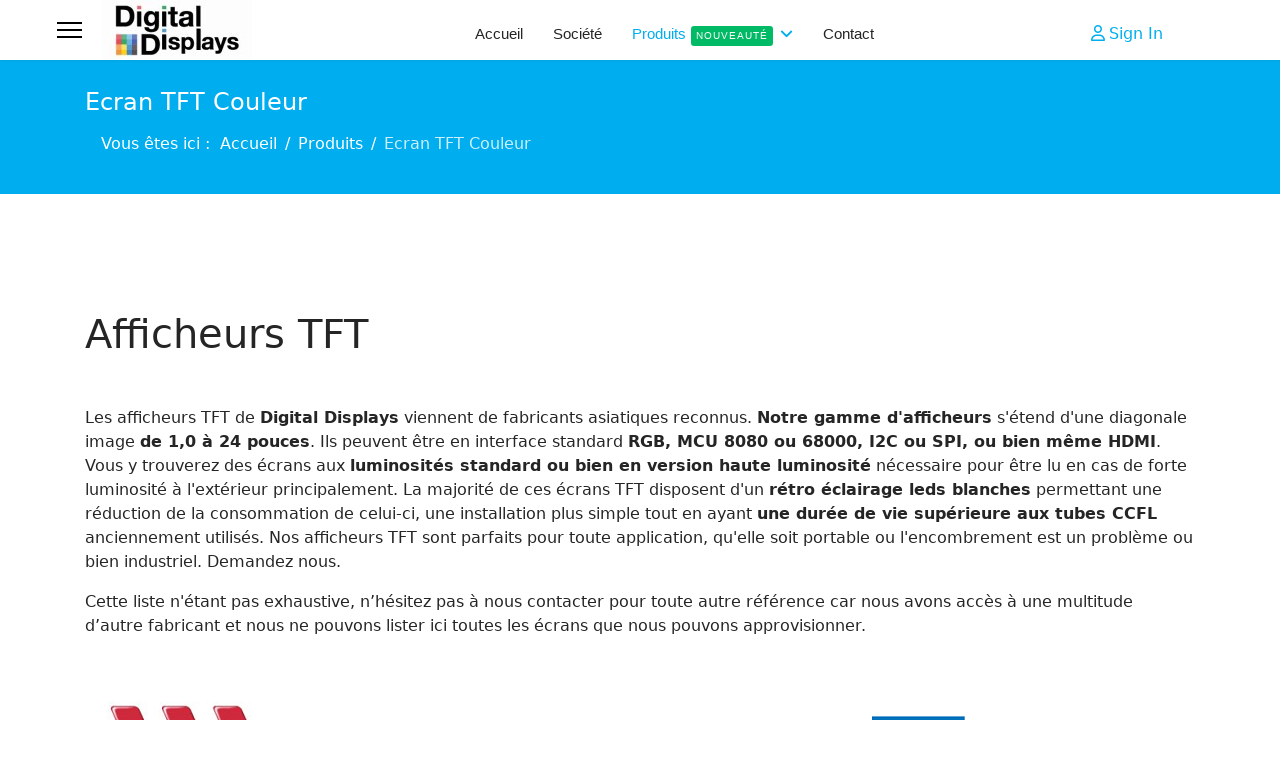

--- FILE ---
content_type: text/css
request_url: https://digitaldisplays.fr/components/com_contentbuilder/assets/css/system.css
body_size: 271
content:
/* -------------------
   General Pagination
--------------------- */
div.pagination {
    clear: both;
    text-align: center;
    margin: 15px 0 0 0;
}
 
div.pagination p.counter {
    font-style: italic;
}
 
div.pagination ul {
    list-style: none;
    padding: 0;
}
 
div.pagination ul li {
    list-style: none;
    display: inline;
    padding: 0 5px 0 5px;
}

--- FILE ---
content_type: text/javascript
request_url: https://digitaldisplays.fr/components/com_contentbuilder/assets/js/contentbuilder.js
body_size: 4647
content:

// ajax & fade

var _=_?_:{}
_.fade=_.F=function(d,h,e,f,i){d=d=='in';_.A(f?f:15,i?i:50,function(a){a=(d?0:1)+(d?1:-1)*a;h.style.opacity=a;h.style.filter='alpha(opacity='+100*a+')'},e)}
_.fx=_.A=function(v,n,c,f,u,y){u=0;(y=function(){u++<v&&c(u/v)!==0?setTimeout(y,n):(f?f():0)})()}
_.ajax=_.X=function(u,f,d,x){x=new(window.ActiveXObject||XMLHttpRequest)('Microsoft.XMLHTTP')
x.open(d?'POST':'GET',u,1);x.setRequestHeader('Content-type','application/x-www-form-urlencoded');x.onreadystatechange=function(){x.readyState>3&&f&&f(x.responseText,x)};x.send(d)}

// phpjs
function is_numeric (mixed_var) {return (typeof(mixed_var) === 'number' || typeof(mixed_var) === 'string') && mixed_var !== '' && !isNaN(mixed_var);}
function json_decode(str_json){var json=this.window.JSON;if(typeof json==='object'&&typeof json.parse==='function'){try{return json.parse(str_json);}catch(err){if(!(err instanceof SyntaxError)){throw new Error('Unexpected error type in json_decode()');}
this.php_js=this.php_js||{};this.php_js.last_error_json=4;return null;}}
var cx=/[\u0000\u00ad\u0600-\u0604\u070f\u17b4\u17b5\u200c-\u200f\u2028-\u202f\u2060-\u206f\ufeff\ufff0-\uffff]/g;var j;var text=str_json;cx.lastIndex=0;if(cx.test(text)){text=text.replace(cx,function(a){return'\\u'+('0000'+a.charCodeAt(0).toString(16)).slice(-4);});}
if((/^[\],:{}\s]*$/).test(text.replace(/\\(?:["\\\/bfnrt]|u[0-9a-fA-F]{4})/g,'@').replace(/"[^"\\\n\r]*"|true|false|null|-?\d+(?:\.\d*)?(?:[eE][+\-]?\d+)?/g,']').replace(/(?:^|:|,)(?:\s*\[)+/g,''))){j=eval('('+text+')');return j;}
this.php_js=this.php_js||{};this.php_js.last_error_json=4;return null;}
function json_encode(mixed_val){var retVal,json=this.window.JSON;try{if(typeof json==='object'&&typeof json.stringify==='function'){retVal=json.stringify(mixed_val);if(retVal===undefined){throw new SyntaxError('json_encode');}
return retVal;}
var value=mixed_val;var quote=function(string){var escapable=/[\\\"\u0000-\u001f\u007f-\u009f\u00ad\u0600-\u0604\u070f\u17b4\u17b5\u200c-\u200f\u2028-\u202f\u2060-\u206f\ufeff\ufff0-\uffff]/g;var meta={'\b':'\\b','\t':'\\t','\n':'\\n','\f':'\\f','\r':'\\r','"':'\\"','\\':'\\\\'};escapable.lastIndex=0;return escapable.test(string)?'"'+string.replace(escapable,function(a){var c=meta[a];return typeof c==='string'?c:'\\u'+('0000'+a.charCodeAt(0).toString(16)).slice(-4);})+'"':'"'+string+'"';};var str=function(key,holder){var gap='';var indent='    ';var i=0;var k='';var v='';var length=0;var mind=gap;var partial=[];var value=holder[key];if(value&&typeof value==='object'&&typeof value.toJSON==='function'){value=value.toJSON(key);}
switch(typeof value){case'string':return quote(value);case'number':return isFinite(value)?String(value):'null';case'boolean':case'null':return String(value);case'object':if(!value){return'null';}
if((this.PHPJS_Resource&&value instanceof this.PHPJS_Resource)||(window.PHPJS_Resource&&value instanceof window.PHPJS_Resource)){throw new SyntaxError('json_encode');}
gap+=indent;partial=[];if(Object.prototype.toString.apply(value)==='[object Array]'){length=value.length;for(i=0;i<length;i+=1){partial[i]=str(i,value)||'null';}
v=partial.length===0?'[]':gap?'[\n'+gap+partial.join(',\n'+gap)+'\n'+mind+']':'['+partial.join(',')+']';gap=mind;return v;}
for(k in value){if(Object.hasOwnProperty.call(value,k)){v=str(k,value);if(v){partial.push(quote(k)+(gap?': ':':')+v);}}}
v=partial.length===0?'{}':gap?'{\n'+gap+partial.join(',\n'+gap)+'\n'+mind+'}':'{'+partial.join(',')+'}';gap=mind;return v;case'undefined':case'function':default:throw new SyntaxError('json_encode');}};return str('',{'':value});}catch(err){if(!(err instanceof SyntaxError)){throw new Error('Unexpected error type in json_encode()');}
this.php_js=this.php_js||{};this.php_js.last_error_json=4;return null;}}

// custom contentbuilder related

var cbLastId = null;
function cbRetrieveRatingResults(value){
    var result = JSON.parse(value);
    if(typeof result == "object"){
        if(document.getElementById(cbLastId)){
            document.getElementById(cbLastId).style.display='block';
            document.getElementById(cbLastId).innerHTML = result["msg"];
            if(result["code"] == 0 && document.getElementById(cbLastId+'Counter') && is_numeric(document.getElementById(cbLastId+'Counter').innerHTML)){
                document.getElementById(cbLastId+'Counter').innerHTML = Number(document.getElementById(cbLastId+'Counter').innerHTML) + 1;
            }
            _.F("out",document.getElementById(cbLastId), function(){document.getElementById(cbLastId).style.display='none'; cbLastId = null;}, 40);
        }
    }
}
function cbRate(url, lastId){
    if(cbLastId == null){
        cbLastId = lastId;
        _.X(url,cbRetrieveRatingResults);
    }
}